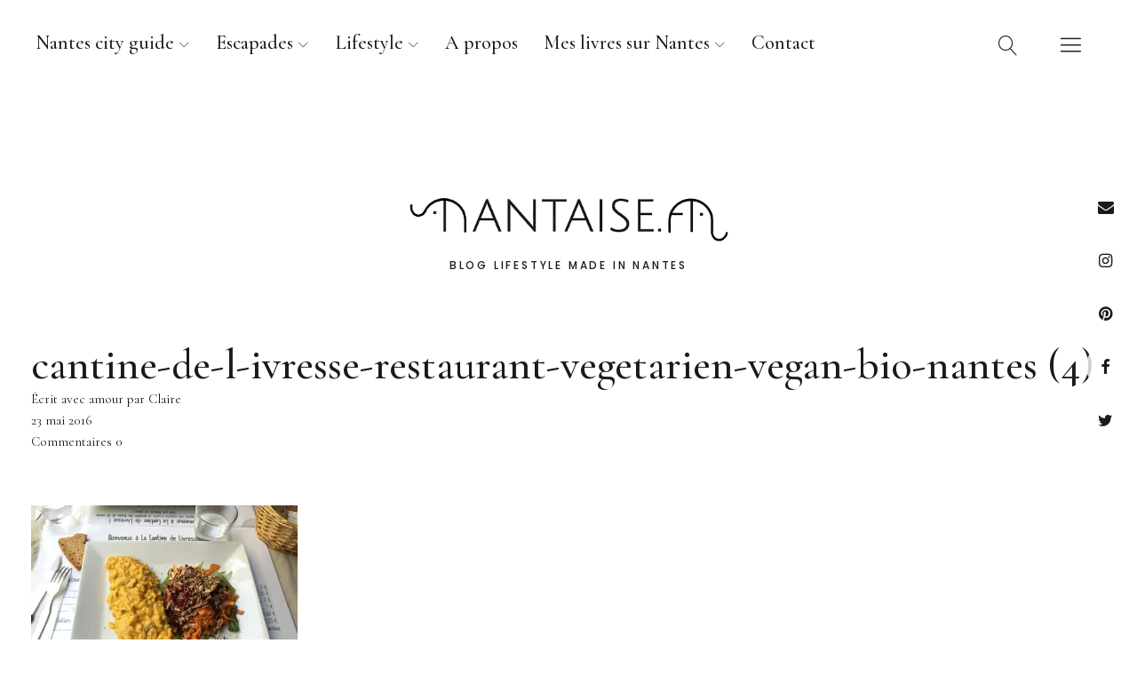

--- FILE ---
content_type: text/html; charset=UTF-8
request_url: https://www.nantaise.fr/cantine-de-livresse-restaurant-vegetarien-a-nantes/cantine-de-l-ivresse-restaurant-vegetarien-vegan-bio-nantes-4/
body_size: 16183
content:
<!DOCTYPE html>
<html lang="fr-FR" class="no-js">
<head>
<meta charset="UTF-8">
<meta name="viewport" content="width=device-width, initial-scale=1">
<link rel="profile" href="http://gmpg.org/xfn/11">
<link rel="pingback" href="https://www.nantaise.fr/xmlrpc.php">
<script>(function(html){html.className = html.className.replace(/\bno-js\b/,'js')})(document.documentElement);</script>
<meta name='robots' content='index, follow, max-image-preview:large, max-snippet:-1, max-video-preview:-1' />
	<style>img:is([sizes="auto" i], [sizes^="auto," i]) { contain-intrinsic-size: 3000px 1500px }</style>
	
	<!-- This site is optimized with the Yoast SEO plugin v25.0 - https://yoast.com/wordpress/plugins/seo/ -->
	<title>cantine-de-l-ivresse-restaurant-vegetarien-vegan-bio-nantes (4) - Nantaise.fr</title>
	<link rel="canonical" href="https://www.nantaise.fr/cantine-de-livresse-restaurant-vegetarien-a-nantes/cantine-de-l-ivresse-restaurant-vegetarien-vegan-bio-nantes-4/" />
	<meta property="og:locale" content="fr_FR" />
	<meta property="og:type" content="article" />
	<meta property="og:title" content="cantine-de-l-ivresse-restaurant-vegetarien-vegan-bio-nantes (4) - Nantaise.fr" />
	<meta property="og:description" content="Risotto crémeux servi avec sa petite salade de crudités et une sauce maison au sésame" />
	<meta property="og:url" content="https://www.nantaise.fr/cantine-de-livresse-restaurant-vegetarien-a-nantes/cantine-de-l-ivresse-restaurant-vegetarien-vegan-bio-nantes-4/" />
	<meta property="og:site_name" content="Nantaise.fr" />
	<meta property="article:publisher" content="https://www.facebook.com/nantaise.fr" />
	<meta property="article:modified_time" content="2016-06-07T08:22:33+00:00" />
	<meta property="og:image" content="https://www.nantaise.fr/cantine-de-livresse-restaurant-vegetarien-a-nantes/cantine-de-l-ivresse-restaurant-vegetarien-vegan-bio-nantes-4" />
	<meta property="og:image:width" content="800" />
	<meta property="og:image:height" content="539" />
	<meta property="og:image:type" content="image/jpeg" />
	<meta name="twitter:card" content="summary_large_image" />
	<meta name="twitter:site" content="@clairebmw" />
	<script type="application/ld+json" class="yoast-schema-graph">{"@context":"https://schema.org","@graph":[{"@type":"WebPage","@id":"https://www.nantaise.fr/cantine-de-livresse-restaurant-vegetarien-a-nantes/cantine-de-l-ivresse-restaurant-vegetarien-vegan-bio-nantes-4/","url":"https://www.nantaise.fr/cantine-de-livresse-restaurant-vegetarien-a-nantes/cantine-de-l-ivresse-restaurant-vegetarien-vegan-bio-nantes-4/","name":"cantine-de-l-ivresse-restaurant-vegetarien-vegan-bio-nantes (4) - Nantaise.fr","isPartOf":{"@id":"https://www.nantaise.fr/#website"},"primaryImageOfPage":{"@id":"https://www.nantaise.fr/cantine-de-livresse-restaurant-vegetarien-a-nantes/cantine-de-l-ivresse-restaurant-vegetarien-vegan-bio-nantes-4/#primaryimage"},"image":{"@id":"https://www.nantaise.fr/cantine-de-livresse-restaurant-vegetarien-a-nantes/cantine-de-l-ivresse-restaurant-vegetarien-vegan-bio-nantes-4/#primaryimage"},"thumbnailUrl":"https://i0.wp.com/www.nantaise.fr/wp-content/uploads/2016/05/cantine-de-l-ivresse-restaurant-vegetarien-vegan-bio-nantes-4.jpg?fit=800%2C539&ssl=1","datePublished":"2016-05-22T22:52:43+00:00","dateModified":"2016-06-07T08:22:33+00:00","breadcrumb":{"@id":"https://www.nantaise.fr/cantine-de-livresse-restaurant-vegetarien-a-nantes/cantine-de-l-ivresse-restaurant-vegetarien-vegan-bio-nantes-4/#breadcrumb"},"inLanguage":"fr-FR","potentialAction":[{"@type":"ReadAction","target":["https://www.nantaise.fr/cantine-de-livresse-restaurant-vegetarien-a-nantes/cantine-de-l-ivresse-restaurant-vegetarien-vegan-bio-nantes-4/"]}]},{"@type":"ImageObject","inLanguage":"fr-FR","@id":"https://www.nantaise.fr/cantine-de-livresse-restaurant-vegetarien-a-nantes/cantine-de-l-ivresse-restaurant-vegetarien-vegan-bio-nantes-4/#primaryimage","url":"https://i0.wp.com/www.nantaise.fr/wp-content/uploads/2016/05/cantine-de-l-ivresse-restaurant-vegetarien-vegan-bio-nantes-4.jpg?fit=800%2C539&ssl=1","contentUrl":"https://i0.wp.com/www.nantaise.fr/wp-content/uploads/2016/05/cantine-de-l-ivresse-restaurant-vegetarien-vegan-bio-nantes-4.jpg?fit=800%2C539&ssl=1"},{"@type":"BreadcrumbList","@id":"https://www.nantaise.fr/cantine-de-livresse-restaurant-vegetarien-a-nantes/cantine-de-l-ivresse-restaurant-vegetarien-vegan-bio-nantes-4/#breadcrumb","itemListElement":[{"@type":"ListItem","position":1,"name":"Accueil","item":"https://www.nantaise.fr/"},{"@type":"ListItem","position":2,"name":"La Cantine de livresse, restaurant végétarien à Nantes [FERMÉ]","item":"https://www.nantaise.fr/cantine-de-livresse-restaurant-vegetarien-a-nantes/"},{"@type":"ListItem","position":3,"name":"cantine-de-l-ivresse-restaurant-vegetarien-vegan-bio-nantes (4)"}]},{"@type":"WebSite","@id":"https://www.nantaise.fr/#website","url":"https://www.nantaise.fr/","name":"Nantaise.fr","description":"Blog lifestyle made in Nantes","potentialAction":[{"@type":"SearchAction","target":{"@type":"EntryPoint","urlTemplate":"https://www.nantaise.fr/?s={search_term_string}"},"query-input":{"@type":"PropertyValueSpecification","valueRequired":true,"valueName":"search_term_string"}}],"inLanguage":"fr-FR"}]}</script>
	<!-- / Yoast SEO plugin. -->


<link rel='dns-prefetch' href='//stats.wp.com' />
<link rel='dns-prefetch' href='//fonts.googleapis.com' />
<link rel='preconnect' href='//i0.wp.com' />
<link rel='preconnect' href='//c0.wp.com' />
<link rel="alternate" type="application/rss+xml" title="Nantaise.fr &raquo; Flux" href="https://www.nantaise.fr/feed/" />
<link rel="alternate" type="application/rss+xml" title="Nantaise.fr &raquo; Flux des commentaires" href="https://www.nantaise.fr/comments/feed/" />
<link rel="alternate" type="application/rss+xml" title="Nantaise.fr &raquo; cantine-de-l-ivresse-restaurant-vegetarien-vegan-bio-nantes (4) Flux des commentaires" href="https://www.nantaise.fr/cantine-de-livresse-restaurant-vegetarien-a-nantes/cantine-de-l-ivresse-restaurant-vegetarien-vegan-bio-nantes-4/feed/" />
<script type="text/javascript">
/* <![CDATA[ */
window._wpemojiSettings = {"baseUrl":"https:\/\/s.w.org\/images\/core\/emoji\/16.0.1\/72x72\/","ext":".png","svgUrl":"https:\/\/s.w.org\/images\/core\/emoji\/16.0.1\/svg\/","svgExt":".svg","source":{"concatemoji":"https:\/\/www.nantaise.fr\/wp-includes\/js\/wp-emoji-release.min.js?ver=6.8.3"}};
/*! This file is auto-generated */
!function(s,n){var o,i,e;function c(e){try{var t={supportTests:e,timestamp:(new Date).valueOf()};sessionStorage.setItem(o,JSON.stringify(t))}catch(e){}}function p(e,t,n){e.clearRect(0,0,e.canvas.width,e.canvas.height),e.fillText(t,0,0);var t=new Uint32Array(e.getImageData(0,0,e.canvas.width,e.canvas.height).data),a=(e.clearRect(0,0,e.canvas.width,e.canvas.height),e.fillText(n,0,0),new Uint32Array(e.getImageData(0,0,e.canvas.width,e.canvas.height).data));return t.every(function(e,t){return e===a[t]})}function u(e,t){e.clearRect(0,0,e.canvas.width,e.canvas.height),e.fillText(t,0,0);for(var n=e.getImageData(16,16,1,1),a=0;a<n.data.length;a++)if(0!==n.data[a])return!1;return!0}function f(e,t,n,a){switch(t){case"flag":return n(e,"\ud83c\udff3\ufe0f\u200d\u26a7\ufe0f","\ud83c\udff3\ufe0f\u200b\u26a7\ufe0f")?!1:!n(e,"\ud83c\udde8\ud83c\uddf6","\ud83c\udde8\u200b\ud83c\uddf6")&&!n(e,"\ud83c\udff4\udb40\udc67\udb40\udc62\udb40\udc65\udb40\udc6e\udb40\udc67\udb40\udc7f","\ud83c\udff4\u200b\udb40\udc67\u200b\udb40\udc62\u200b\udb40\udc65\u200b\udb40\udc6e\u200b\udb40\udc67\u200b\udb40\udc7f");case"emoji":return!a(e,"\ud83e\udedf")}return!1}function g(e,t,n,a){var r="undefined"!=typeof WorkerGlobalScope&&self instanceof WorkerGlobalScope?new OffscreenCanvas(300,150):s.createElement("canvas"),o=r.getContext("2d",{willReadFrequently:!0}),i=(o.textBaseline="top",o.font="600 32px Arial",{});return e.forEach(function(e){i[e]=t(o,e,n,a)}),i}function t(e){var t=s.createElement("script");t.src=e,t.defer=!0,s.head.appendChild(t)}"undefined"!=typeof Promise&&(o="wpEmojiSettingsSupports",i=["flag","emoji"],n.supports={everything:!0,everythingExceptFlag:!0},e=new Promise(function(e){s.addEventListener("DOMContentLoaded",e,{once:!0})}),new Promise(function(t){var n=function(){try{var e=JSON.parse(sessionStorage.getItem(o));if("object"==typeof e&&"number"==typeof e.timestamp&&(new Date).valueOf()<e.timestamp+604800&&"object"==typeof e.supportTests)return e.supportTests}catch(e){}return null}();if(!n){if("undefined"!=typeof Worker&&"undefined"!=typeof OffscreenCanvas&&"undefined"!=typeof URL&&URL.createObjectURL&&"undefined"!=typeof Blob)try{var e="postMessage("+g.toString()+"("+[JSON.stringify(i),f.toString(),p.toString(),u.toString()].join(",")+"));",a=new Blob([e],{type:"text/javascript"}),r=new Worker(URL.createObjectURL(a),{name:"wpTestEmojiSupports"});return void(r.onmessage=function(e){c(n=e.data),r.terminate(),t(n)})}catch(e){}c(n=g(i,f,p,u))}t(n)}).then(function(e){for(var t in e)n.supports[t]=e[t],n.supports.everything=n.supports.everything&&n.supports[t],"flag"!==t&&(n.supports.everythingExceptFlag=n.supports.everythingExceptFlag&&n.supports[t]);n.supports.everythingExceptFlag=n.supports.everythingExceptFlag&&!n.supports.flag,n.DOMReady=!1,n.readyCallback=function(){n.DOMReady=!0}}).then(function(){return e}).then(function(){var e;n.supports.everything||(n.readyCallback(),(e=n.source||{}).concatemoji?t(e.concatemoji):e.wpemoji&&e.twemoji&&(t(e.twemoji),t(e.wpemoji)))}))}((window,document),window._wpemojiSettings);
/* ]]> */
</script>
<link rel='stylesheet' id='sbi_styles-css' href='https://www.nantaise.fr/wp-content/plugins/instagram-feed/css/sbi-styles.min.css?ver=6.9.0' type='text/css' media='all' />
<style id='wp-emoji-styles-inline-css' type='text/css'>

	img.wp-smiley, img.emoji {
		display: inline !important;
		border: none !important;
		box-shadow: none !important;
		height: 1em !important;
		width: 1em !important;
		margin: 0 0.07em !important;
		vertical-align: -0.1em !important;
		background: none !important;
		padding: 0 !important;
	}
</style>
<link rel='stylesheet' id='wp-block-library-css' href='https://c0.wp.com/c/6.8.3/wp-includes/css/dist/block-library/style.min.css' type='text/css' media='all' />
<style id='wp-block-library-theme-inline-css' type='text/css'>
.wp-block-audio :where(figcaption){color:#555;font-size:13px;text-align:center}.is-dark-theme .wp-block-audio :where(figcaption){color:#ffffffa6}.wp-block-audio{margin:0 0 1em}.wp-block-code{border:1px solid #ccc;border-radius:4px;font-family:Menlo,Consolas,monaco,monospace;padding:.8em 1em}.wp-block-embed :where(figcaption){color:#555;font-size:13px;text-align:center}.is-dark-theme .wp-block-embed :where(figcaption){color:#ffffffa6}.wp-block-embed{margin:0 0 1em}.blocks-gallery-caption{color:#555;font-size:13px;text-align:center}.is-dark-theme .blocks-gallery-caption{color:#ffffffa6}:root :where(.wp-block-image figcaption){color:#555;font-size:13px;text-align:center}.is-dark-theme :root :where(.wp-block-image figcaption){color:#ffffffa6}.wp-block-image{margin:0 0 1em}.wp-block-pullquote{border-bottom:4px solid;border-top:4px solid;color:currentColor;margin-bottom:1.75em}.wp-block-pullquote cite,.wp-block-pullquote footer,.wp-block-pullquote__citation{color:currentColor;font-size:.8125em;font-style:normal;text-transform:uppercase}.wp-block-quote{border-left:.25em solid;margin:0 0 1.75em;padding-left:1em}.wp-block-quote cite,.wp-block-quote footer{color:currentColor;font-size:.8125em;font-style:normal;position:relative}.wp-block-quote:where(.has-text-align-right){border-left:none;border-right:.25em solid;padding-left:0;padding-right:1em}.wp-block-quote:where(.has-text-align-center){border:none;padding-left:0}.wp-block-quote.is-large,.wp-block-quote.is-style-large,.wp-block-quote:where(.is-style-plain){border:none}.wp-block-search .wp-block-search__label{font-weight:700}.wp-block-search__button{border:1px solid #ccc;padding:.375em .625em}:where(.wp-block-group.has-background){padding:1.25em 2.375em}.wp-block-separator.has-css-opacity{opacity:.4}.wp-block-separator{border:none;border-bottom:2px solid;margin-left:auto;margin-right:auto}.wp-block-separator.has-alpha-channel-opacity{opacity:1}.wp-block-separator:not(.is-style-wide):not(.is-style-dots){width:100px}.wp-block-separator.has-background:not(.is-style-dots){border-bottom:none;height:1px}.wp-block-separator.has-background:not(.is-style-wide):not(.is-style-dots){height:2px}.wp-block-table{margin:0 0 1em}.wp-block-table td,.wp-block-table th{word-break:normal}.wp-block-table :where(figcaption){color:#555;font-size:13px;text-align:center}.is-dark-theme .wp-block-table :where(figcaption){color:#ffffffa6}.wp-block-video :where(figcaption){color:#555;font-size:13px;text-align:center}.is-dark-theme .wp-block-video :where(figcaption){color:#ffffffa6}.wp-block-video{margin:0 0 1em}:root :where(.wp-block-template-part.has-background){margin-bottom:0;margin-top:0;padding:1.25em 2.375em}
</style>
<style id='classic-theme-styles-inline-css' type='text/css'>
/*! This file is auto-generated */
.wp-block-button__link{color:#fff;background-color:#32373c;border-radius:9999px;box-shadow:none;text-decoration:none;padding:calc(.667em + 2px) calc(1.333em + 2px);font-size:1.125em}.wp-block-file__button{background:#32373c;color:#fff;text-decoration:none}
</style>
<link rel='stylesheet' id='mediaelement-css' href='https://c0.wp.com/c/6.8.3/wp-includes/js/mediaelement/mediaelementplayer-legacy.min.css' type='text/css' media='all' />
<link rel='stylesheet' id='wp-mediaelement-css' href='https://c0.wp.com/c/6.8.3/wp-includes/js/mediaelement/wp-mediaelement.min.css' type='text/css' media='all' />
<style id='jetpack-sharing-buttons-style-inline-css' type='text/css'>
.jetpack-sharing-buttons__services-list{display:flex;flex-direction:row;flex-wrap:wrap;gap:0;list-style-type:none;margin:5px;padding:0}.jetpack-sharing-buttons__services-list.has-small-icon-size{font-size:12px}.jetpack-sharing-buttons__services-list.has-normal-icon-size{font-size:16px}.jetpack-sharing-buttons__services-list.has-large-icon-size{font-size:24px}.jetpack-sharing-buttons__services-list.has-huge-icon-size{font-size:36px}@media print{.jetpack-sharing-buttons__services-list{display:none!important}}.editor-styles-wrapper .wp-block-jetpack-sharing-buttons{gap:0;padding-inline-start:0}ul.jetpack-sharing-buttons__services-list.has-background{padding:1.25em 2.375em}
</style>
<style id='global-styles-inline-css' type='text/css'>
:root{--wp--preset--aspect-ratio--square: 1;--wp--preset--aspect-ratio--4-3: 4/3;--wp--preset--aspect-ratio--3-4: 3/4;--wp--preset--aspect-ratio--3-2: 3/2;--wp--preset--aspect-ratio--2-3: 2/3;--wp--preset--aspect-ratio--16-9: 16/9;--wp--preset--aspect-ratio--9-16: 9/16;--wp--preset--color--black: #000000;--wp--preset--color--cyan-bluish-gray: #abb8c3;--wp--preset--color--white: #ffffff;--wp--preset--color--pale-pink: #f78da7;--wp--preset--color--vivid-red: #cf2e2e;--wp--preset--color--luminous-vivid-orange: #ff6900;--wp--preset--color--luminous-vivid-amber: #fcb900;--wp--preset--color--light-green-cyan: #7bdcb5;--wp--preset--color--vivid-green-cyan: #00d084;--wp--preset--color--pale-cyan-blue: #8ed1fc;--wp--preset--color--vivid-cyan-blue: #0693e3;--wp--preset--color--vivid-purple: #9b51e0;--wp--preset--color--dark: #1a1a1a;--wp--preset--color--light-grey: #f4f4f4;--wp--preset--color--light-blue: #51a8dd;--wp--preset--color--dark-blue: #0c6ca6;--wp--preset--gradient--vivid-cyan-blue-to-vivid-purple: linear-gradient(135deg,rgba(6,147,227,1) 0%,rgb(155,81,224) 100%);--wp--preset--gradient--light-green-cyan-to-vivid-green-cyan: linear-gradient(135deg,rgb(122,220,180) 0%,rgb(0,208,130) 100%);--wp--preset--gradient--luminous-vivid-amber-to-luminous-vivid-orange: linear-gradient(135deg,rgba(252,185,0,1) 0%,rgba(255,105,0,1) 100%);--wp--preset--gradient--luminous-vivid-orange-to-vivid-red: linear-gradient(135deg,rgba(255,105,0,1) 0%,rgb(207,46,46) 100%);--wp--preset--gradient--very-light-gray-to-cyan-bluish-gray: linear-gradient(135deg,rgb(238,238,238) 0%,rgb(169,184,195) 100%);--wp--preset--gradient--cool-to-warm-spectrum: linear-gradient(135deg,rgb(74,234,220) 0%,rgb(151,120,209) 20%,rgb(207,42,186) 40%,rgb(238,44,130) 60%,rgb(251,105,98) 80%,rgb(254,248,76) 100%);--wp--preset--gradient--blush-light-purple: linear-gradient(135deg,rgb(255,206,236) 0%,rgb(152,150,240) 100%);--wp--preset--gradient--blush-bordeaux: linear-gradient(135deg,rgb(254,205,165) 0%,rgb(254,45,45) 50%,rgb(107,0,62) 100%);--wp--preset--gradient--luminous-dusk: linear-gradient(135deg,rgb(255,203,112) 0%,rgb(199,81,192) 50%,rgb(65,88,208) 100%);--wp--preset--gradient--pale-ocean: linear-gradient(135deg,rgb(255,245,203) 0%,rgb(182,227,212) 50%,rgb(51,167,181) 100%);--wp--preset--gradient--electric-grass: linear-gradient(135deg,rgb(202,248,128) 0%,rgb(113,206,126) 100%);--wp--preset--gradient--midnight: linear-gradient(135deg,rgb(2,3,129) 0%,rgb(40,116,252) 100%);--wp--preset--font-size--small: 16px;--wp--preset--font-size--medium: 20px;--wp--preset--font-size--large: 22px;--wp--preset--font-size--x-large: 42px;--wp--preset--font-size--regular: 19px;--wp--preset--font-size--larger: 26px;--wp--preset--spacing--20: 0.44rem;--wp--preset--spacing--30: 0.67rem;--wp--preset--spacing--40: 1rem;--wp--preset--spacing--50: 1.5rem;--wp--preset--spacing--60: 2.25rem;--wp--preset--spacing--70: 3.38rem;--wp--preset--spacing--80: 5.06rem;--wp--preset--shadow--natural: 6px 6px 9px rgba(0, 0, 0, 0.2);--wp--preset--shadow--deep: 12px 12px 50px rgba(0, 0, 0, 0.4);--wp--preset--shadow--sharp: 6px 6px 0px rgba(0, 0, 0, 0.2);--wp--preset--shadow--outlined: 6px 6px 0px -3px rgba(255, 255, 255, 1), 6px 6px rgba(0, 0, 0, 1);--wp--preset--shadow--crisp: 6px 6px 0px rgba(0, 0, 0, 1);}:where(.is-layout-flex){gap: 0.5em;}:where(.is-layout-grid){gap: 0.5em;}body .is-layout-flex{display: flex;}.is-layout-flex{flex-wrap: wrap;align-items: center;}.is-layout-flex > :is(*, div){margin: 0;}body .is-layout-grid{display: grid;}.is-layout-grid > :is(*, div){margin: 0;}:where(.wp-block-columns.is-layout-flex){gap: 2em;}:where(.wp-block-columns.is-layout-grid){gap: 2em;}:where(.wp-block-post-template.is-layout-flex){gap: 1.25em;}:where(.wp-block-post-template.is-layout-grid){gap: 1.25em;}.has-black-color{color: var(--wp--preset--color--black) !important;}.has-cyan-bluish-gray-color{color: var(--wp--preset--color--cyan-bluish-gray) !important;}.has-white-color{color: var(--wp--preset--color--white) !important;}.has-pale-pink-color{color: var(--wp--preset--color--pale-pink) !important;}.has-vivid-red-color{color: var(--wp--preset--color--vivid-red) !important;}.has-luminous-vivid-orange-color{color: var(--wp--preset--color--luminous-vivid-orange) !important;}.has-luminous-vivid-amber-color{color: var(--wp--preset--color--luminous-vivid-amber) !important;}.has-light-green-cyan-color{color: var(--wp--preset--color--light-green-cyan) !important;}.has-vivid-green-cyan-color{color: var(--wp--preset--color--vivid-green-cyan) !important;}.has-pale-cyan-blue-color{color: var(--wp--preset--color--pale-cyan-blue) !important;}.has-vivid-cyan-blue-color{color: var(--wp--preset--color--vivid-cyan-blue) !important;}.has-vivid-purple-color{color: var(--wp--preset--color--vivid-purple) !important;}.has-black-background-color{background-color: var(--wp--preset--color--black) !important;}.has-cyan-bluish-gray-background-color{background-color: var(--wp--preset--color--cyan-bluish-gray) !important;}.has-white-background-color{background-color: var(--wp--preset--color--white) !important;}.has-pale-pink-background-color{background-color: var(--wp--preset--color--pale-pink) !important;}.has-vivid-red-background-color{background-color: var(--wp--preset--color--vivid-red) !important;}.has-luminous-vivid-orange-background-color{background-color: var(--wp--preset--color--luminous-vivid-orange) !important;}.has-luminous-vivid-amber-background-color{background-color: var(--wp--preset--color--luminous-vivid-amber) !important;}.has-light-green-cyan-background-color{background-color: var(--wp--preset--color--light-green-cyan) !important;}.has-vivid-green-cyan-background-color{background-color: var(--wp--preset--color--vivid-green-cyan) !important;}.has-pale-cyan-blue-background-color{background-color: var(--wp--preset--color--pale-cyan-blue) !important;}.has-vivid-cyan-blue-background-color{background-color: var(--wp--preset--color--vivid-cyan-blue) !important;}.has-vivid-purple-background-color{background-color: var(--wp--preset--color--vivid-purple) !important;}.has-black-border-color{border-color: var(--wp--preset--color--black) !important;}.has-cyan-bluish-gray-border-color{border-color: var(--wp--preset--color--cyan-bluish-gray) !important;}.has-white-border-color{border-color: var(--wp--preset--color--white) !important;}.has-pale-pink-border-color{border-color: var(--wp--preset--color--pale-pink) !important;}.has-vivid-red-border-color{border-color: var(--wp--preset--color--vivid-red) !important;}.has-luminous-vivid-orange-border-color{border-color: var(--wp--preset--color--luminous-vivid-orange) !important;}.has-luminous-vivid-amber-border-color{border-color: var(--wp--preset--color--luminous-vivid-amber) !important;}.has-light-green-cyan-border-color{border-color: var(--wp--preset--color--light-green-cyan) !important;}.has-vivid-green-cyan-border-color{border-color: var(--wp--preset--color--vivid-green-cyan) !important;}.has-pale-cyan-blue-border-color{border-color: var(--wp--preset--color--pale-cyan-blue) !important;}.has-vivid-cyan-blue-border-color{border-color: var(--wp--preset--color--vivid-cyan-blue) !important;}.has-vivid-purple-border-color{border-color: var(--wp--preset--color--vivid-purple) !important;}.has-vivid-cyan-blue-to-vivid-purple-gradient-background{background: var(--wp--preset--gradient--vivid-cyan-blue-to-vivid-purple) !important;}.has-light-green-cyan-to-vivid-green-cyan-gradient-background{background: var(--wp--preset--gradient--light-green-cyan-to-vivid-green-cyan) !important;}.has-luminous-vivid-amber-to-luminous-vivid-orange-gradient-background{background: var(--wp--preset--gradient--luminous-vivid-amber-to-luminous-vivid-orange) !important;}.has-luminous-vivid-orange-to-vivid-red-gradient-background{background: var(--wp--preset--gradient--luminous-vivid-orange-to-vivid-red) !important;}.has-very-light-gray-to-cyan-bluish-gray-gradient-background{background: var(--wp--preset--gradient--very-light-gray-to-cyan-bluish-gray) !important;}.has-cool-to-warm-spectrum-gradient-background{background: var(--wp--preset--gradient--cool-to-warm-spectrum) !important;}.has-blush-light-purple-gradient-background{background: var(--wp--preset--gradient--blush-light-purple) !important;}.has-blush-bordeaux-gradient-background{background: var(--wp--preset--gradient--blush-bordeaux) !important;}.has-luminous-dusk-gradient-background{background: var(--wp--preset--gradient--luminous-dusk) !important;}.has-pale-ocean-gradient-background{background: var(--wp--preset--gradient--pale-ocean) !important;}.has-electric-grass-gradient-background{background: var(--wp--preset--gradient--electric-grass) !important;}.has-midnight-gradient-background{background: var(--wp--preset--gradient--midnight) !important;}.has-small-font-size{font-size: var(--wp--preset--font-size--small) !important;}.has-medium-font-size{font-size: var(--wp--preset--font-size--medium) !important;}.has-large-font-size{font-size: var(--wp--preset--font-size--large) !important;}.has-x-large-font-size{font-size: var(--wp--preset--font-size--x-large) !important;}
:where(.wp-block-post-template.is-layout-flex){gap: 1.25em;}:where(.wp-block-post-template.is-layout-grid){gap: 1.25em;}
:where(.wp-block-columns.is-layout-flex){gap: 2em;}:where(.wp-block-columns.is-layout-grid){gap: 2em;}
:root :where(.wp-block-pullquote){font-size: 1.5em;line-height: 1.6;}
</style>
<link rel='stylesheet' id='contact-form-7-css' href='https://www.nantaise.fr/wp-content/plugins/contact-form-7/includes/css/styles.css?ver=6.0.6' type='text/css' media='all' />
<link rel='stylesheet' id='uku-fonts-css' href='https://fonts.googleapis.com/css?family=Poppins%3A400%2C500%2C600%2C700%7CCormorant+Garamond%3A400%2C500%2C700%2C400i%2C700i&#038;subset=latin%2Clatin-ext' type='text/css' media='all' />
<link rel='stylesheet' id='uku-style-css' href='https://www.nantaise.fr/wp-content/themes/uku/style.css?ver=20160507' type='text/css' media='all' />
<link rel='stylesheet' id='uku-serif-style-css' href='https://www.nantaise.fr/wp-content/themes/uku/assets/css/serif-style.css?ver=1.0' type='text/css' media='all' />
<link rel='stylesheet' id='genericons-css' href='https://c0.wp.com/p/jetpack/14.6/_inc/genericons/genericons/genericons.css' type='text/css' media='all' />
<link rel='stylesheet' id='uku-slick-style-css' href='https://www.nantaise.fr/wp-content/themes/uku/assets/js/slick/slick.css?ver=6.8.3' type='text/css' media='all' />
<style id='akismet-widget-style-inline-css' type='text/css'>

			.a-stats {
				--akismet-color-mid-green: #357b49;
				--akismet-color-white: #fff;
				--akismet-color-light-grey: #f6f7f7;

				max-width: 350px;
				width: auto;
			}

			.a-stats * {
				all: unset;
				box-sizing: border-box;
			}

			.a-stats strong {
				font-weight: 600;
			}

			.a-stats a.a-stats__link,
			.a-stats a.a-stats__link:visited,
			.a-stats a.a-stats__link:active {
				background: var(--akismet-color-mid-green);
				border: none;
				box-shadow: none;
				border-radius: 8px;
				color: var(--akismet-color-white);
				cursor: pointer;
				display: block;
				font-family: -apple-system, BlinkMacSystemFont, 'Segoe UI', 'Roboto', 'Oxygen-Sans', 'Ubuntu', 'Cantarell', 'Helvetica Neue', sans-serif;
				font-weight: 500;
				padding: 12px;
				text-align: center;
				text-decoration: none;
				transition: all 0.2s ease;
			}

			/* Extra specificity to deal with TwentyTwentyOne focus style */
			.widget .a-stats a.a-stats__link:focus {
				background: var(--akismet-color-mid-green);
				color: var(--akismet-color-white);
				text-decoration: none;
			}

			.a-stats a.a-stats__link:hover {
				filter: brightness(110%);
				box-shadow: 0 4px 12px rgba(0, 0, 0, 0.06), 0 0 2px rgba(0, 0, 0, 0.16);
			}

			.a-stats .count {
				color: var(--akismet-color-white);
				display: block;
				font-size: 1.5em;
				line-height: 1.4;
				padding: 0 13px;
				white-space: nowrap;
			}
		
</style>
<link rel='stylesheet' id='jetpack-subscriptions-css' href='https://c0.wp.com/p/jetpack/14.6/modules/subscriptions/subscriptions.css' type='text/css' media='all' />
<script type="text/javascript" src="https://c0.wp.com/c/6.8.3/wp-includes/js/jquery/jquery.min.js" id="jquery-core-js"></script>
<script type="text/javascript" src="https://c0.wp.com/c/6.8.3/wp-includes/js/jquery/jquery-migrate.min.js" id="jquery-migrate-js"></script>
<script type="text/javascript" src="https://www.nantaise.fr/wp-content/themes/uku/assets/js/slick/slick.min.js?ver=6.8.3" id="uku-slick-js"></script>
<script type="text/javascript" src="https://www.nantaise.fr/wp-content/themes/uku/assets/js/jquery.viewportchecker.min.js?ver=1.8.7" id="viewportchecker-js"></script>
<script type="text/javascript" src="https://www.nantaise.fr/wp-content/themes/uku/assets/js/sticky-kit.min.js?ver=6.8.3" id="sticky-kit-js"></script>
<script type="text/javascript" src="https://www.nantaise.fr/wp-content/themes/uku/assets/js/jquery.fitvids.js?ver=1.1" id="fitvids-js"></script>
<link rel="https://api.w.org/" href="https://www.nantaise.fr/wp-json/" /><link rel="alternate" title="JSON" type="application/json" href="https://www.nantaise.fr/wp-json/wp/v2/media/1215" /><link rel="EditURI" type="application/rsd+xml" title="RSD" href="https://www.nantaise.fr/xmlrpc.php?rsd" />
<meta name="generator" content="WordPress 6.8.3" />
<link rel='shortlink' href='https://www.nantaise.fr/?p=1215' />
<link rel="alternate" title="oEmbed (JSON)" type="application/json+oembed" href="https://www.nantaise.fr/wp-json/oembed/1.0/embed?url=https%3A%2F%2Fwww.nantaise.fr%2Fcantine-de-livresse-restaurant-vegetarien-a-nantes%2Fcantine-de-l-ivresse-restaurant-vegetarien-vegan-bio-nantes-4%2F" />
<link rel="alternate" title="oEmbed (XML)" type="text/xml+oembed" href="https://www.nantaise.fr/wp-json/oembed/1.0/embed?url=https%3A%2F%2Fwww.nantaise.fr%2Fcantine-de-livresse-restaurant-vegetarien-a-nantes%2Fcantine-de-l-ivresse-restaurant-vegetarien-vegan-bio-nantes-4%2F&#038;format=xml" />
	<style>img#wpstats{display:none}</style>
			<style type="text/css">
							.entry-content a,
			.comment-text a,
			#desktop-navigation ul li a:hover,
			.featured-slider button.slick-arrow:hover::after,
			.front-section a.all-posts-link:hover,
			#overlay-close:hover,
			.widget-area .widget ul li a:hover,
			#sidebar-offcanvas .widget a:hover,
			.textwidget a:hover,
			#overlay-nav a:hover,
			.author-links a:hover,
			.single-post .post-navigation a:hover,
			.single-attachment .post-navigation a:hover,
			.author-bio a,
			.single-post .hentry .entry-meta a:hover,
			.entry-header a:hover,
			.entry-header h2.entry-title a:hover,
			.blog .entry-meta a:hover,
			.uku-neo .entry-content p a:hover,
			.uku-neo .author-bio a:hover,
			.uku-neo .comment-text a:hover,
			.uku-neo .entry-header h2.entry-title a:hover,
			.uku-serif .entry-header h2.entry-title a:hover,
			.uku-serif .entry-content p a,
			.uku-serif .entry-content li a,
			.uku-serif .author-bio a,
			.uku-serif .comment-text a {
				color: #d6ad4d;
			}
			.uku-serif .entry-content p a,
			.uku-serif .entry-content li a,
			.uku-serif .author-bio a,
			.uku-serif .comment-text a {
				box-shadow: inset 0 -1px 0 #d6ad4d;
			}
			.single-post .post-navigation a:hover,
			.single-attachment .post-navigation a:hover,
			#desktop-navigation ul li.menu-item-has-children a:hover::after,
			.desktop-search input.search-field:active,
			.desktop-search input.search-field:focus {
				border-color: #d6ad4d;
			}
			.featured-slider .entry-cats a,
			.section-one-column-one .entry-cats a,
			.section-three-column-one .entry-cats a,
			#front-section-four .entry-cats a,
			.single-post .entry-cats a,
			.blog.uku-standard.blog-defaultplus #primary .hentry.has-post-thumbnail:nth-child(4n) .entry-cats a,
			#desktop-navigation .sub-menu li a:hover,
			#desktop-navigation .children li a:hover,
			.widget_mc4wp_form_widget input[type="submit"],
			.uku-neo .featured-slider .entry-cats a:hover,
			.uku-neo .section-one-column-one .entry-cats a:hover,
			.uku-neo .section-three-column-one .entry-cats a:hover,
			.uku-neo #front-section-four .entry-cats a:hover,
			.uku-neo .single-post .entry-cats a:hover,
			.uku-neo .format-video .entry-thumbnail span.video-icon:before,
			.uku-neo .format-video .entry-thumbnail span.video-icon:after,
			.uku-neo .entry-content p a:hover::after,
			.uku-neo .author-bio a:hover::after,
			.uku-neo .comment-text a:hover::after {
				background: #d6ad4d;
			}
			.blog.blog-classic #primary .hentry.has-post-thumbnail:nth-child(4n) .entry-cats a {
				background: none !important;
			}
			@media screen and (min-width: 66.25em) {
				.uku-neo #overlay-open:hover,
				.uku-neo .search-open:hover,
				.uku-neo #overlay-open-sticky:hover,
				.uku-neo.fixedheader-dark.header-stick #overlay-open-sticky:hover,
				.uku-neo.fixedheader-dark.header-stick #search-open-sticky:hover {
					background: #d6ad4d;
				}
			}
							.entry-content a:hover,
			.comment-text a:hover,
			.author-bio a:hover {
				color: #ad8408 !important;
			}
			.blog.blog-defaultplus #primary .hentry.has-post-thumbnail:nth-child(4n) .entry-cats a:hover,
			.featured-slider .entry-cats a:hover,
			.section-one-column-one .entry-cats a:hover,
			.section-three-column-one .entry-cats a:hover,
			#front-section-four .entry-cats a:hover,
			.single-post .entry-cats a:hover,
			#colophon .footer-feature-btn:hover,
			.comments-show #comments-toggle,
			.widget_mc4wp_form_widget input[type="submit"]:hover,
			#comments-toggle:hover,
			input[type="submit"]:hover,
			input#submit:hover,
			#primary #infinite-handle span:hover,
			#front-section-three a.all-posts-link:hover,
			.desktop-search input[type="submit"]:hover,
			.widget_search input[type="submit"]:hover,
			.post-password-form input[type="submit"]:hover,
			#offcanvas-widgets-open:hover,
			.offcanvas-widgets-show #offcanvas-widgets-open,
			.uku-standard.blog-classic .entry-content p a.more-link:hover {
				background: #ad8408;
			}
			#colophon .footer-feature-textwrap .footer-feature-btn:hover,
			.comments-show #comments-toggle,
			#comments-toggle:hover,
			input[type="submit"]:hover,
			input#submit:hover,
			.blog #primary #infinite-handle span:hover,
			#front-section-three a.all-posts-link:hover,
			.desktop-search input[type="submit"]:hover,
			.widget_search input[type="submit"]:hover,
			.post-password-form input[type="submit"]:hover,
			#offcanvas-widgets-open:hover,
			.offcanvas-widgets-show #offcanvas-widgets-open,
			.uku-standard.blog-classic .entry-content p a.more-link:hover {
				border-color: #ad8408 !important;
			}
							#colophon,
			.uku-serif .big-instagram-wrap {background: ;}
						#colophon,
		#colophon .footer-menu ul a,
		#colophon .footer-menu ul a:hover,
		#colophon #site-info, #colophon #site-info a,
		#colophon #site-info, #colophon #site-info a:hover,
		#footer-social span,
		#colophon .social-nav ul li a,
		.uku-serif .big-instagram-wrap .null-instagram-feed .clear a,
		.uku-serif .big-instagram-wrap .widget h2.widget-title {
			color: ;
		}
		.footer-menus-wrap {
			border-bottom: 1px solid ;
		}
							.mobile-search, .inner-offcanvas-wrap {background: ;}
							#mobile-social ul li a,
			#overlay-nav ul li a,
			#offcanvas-widgets-open,
			.dropdown-toggle,
			#sidebar-offcanvas .widget h2.widget-title,
			#sidebar-offcanvas .widget,
			#sidebar-offcanvas .widget a {
				color: ;
			}
			#sidebar-offcanvas .widget h2.widget-title {border-color: ;}
			#offcanvas-widgets-open {border-color: ;}
			@media screen and (min-width: 66.25em) {
			#overlay-nav ul li,
			#overlay-nav ul ul.sub-menu,
			#overlay-nav ul ul.children {border-color: ;}
			#overlay-close {color: ;}
			#overlay-nav {
				border-color: ;
			}
			}
							#front-section-three {background: ;}
							.widget_mc4wp_form_widget, .jetpack_subscription_widget {background: ;}
							.uku-serif .front-about-img:after {background: ;}
							#shopfront-cats {background: ;}
															.blog .entry-date {display: none !important;}
							.blog .entry-comments {display: none !important;}
											.blog.blog-defaultplus #primary .hentry.has-post-thumbnail:nth-child(4n) .entry-thumbnail a:after,
			.featured-slider .entry-thumbnail a:after,
			.uku-serif .featured-slider .entry-thumbnail:after,
			.header-image:after,
			#front-section-four .entry-thumbnail a:after,
			.uku-serif #front-section-four .entry-thumbnail a .thumb-wrap:after,
			.single-post .big-thumb .entry-thumbnail a:after,
			.blog.blog-defaultplus #primary .hentry.has-post-thumbnail:nth-child(4n) .thumb-wrap:after,
			.section-two-column-one .thumb-wrap:after,
			.header-fullscreen #headerimg-wrap:after {background-color: ;}
							.blog.blog-defaultplus #primary .hentry.has-post-thumbnail:nth-child(4n) .entry-thumbnail a:after,
			.blog.blog-defaultplus #primary .hentry.has-post-thumbnail:nth-child(4n) .thumb-wrap:after,
			.section-two-column-one .thumb-wrap:after,
			.featured-slider .entry-thumbnail a:after,
			.uku-serif .featured-slider .entry-thumbnail:after,
			.header-image:after,
			.uku-serif .section-two-column-one .entry-thumbnail a:after,
			#front-section-four .entry-thumbnail a:after,
			.uku-serif #front-section-four .entry-thumbnail a .thumb-wrap:after,
			.single-post .big-thumb .entry-thumbnail a:after,
			.header-fullscreen #headerimg-wrap:after {opacity: 0.2;}
						
				</style>
		<link rel="icon" href="https://i0.wp.com/www.nantaise.fr/wp-content/uploads/2021/05/cropped-logo-mini3.png?fit=32%2C32&#038;ssl=1" sizes="32x32" />
<link rel="icon" href="https://i0.wp.com/www.nantaise.fr/wp-content/uploads/2021/05/cropped-logo-mini3.png?fit=192%2C192&#038;ssl=1" sizes="192x192" />
<link rel="apple-touch-icon" href="https://i0.wp.com/www.nantaise.fr/wp-content/uploads/2021/05/cropped-logo-mini3.png?fit=180%2C180&#038;ssl=1" />
<meta name="msapplication-TileImage" content="https://i0.wp.com/www.nantaise.fr/wp-content/uploads/2021/05/cropped-logo-mini3.png?fit=270%2C270&#038;ssl=1" />
		<style type="text/css" id="wp-custom-css">
				.custom-logo-wrap a.custom-logo-link img {
		width: 360px;
		max-width: 360px;
		max-height: 51px;
	}


.site-title { opacity: 0;}



		</style>
			
	<!-- Global site tag (gtag.js) - Google Analytics -->
<script async src="https://www.googletagmanager.com/gtag/js?id=UA-39621084-1"></script>
<script>
  window.dataLayer = window.dataLayer || [];
  function gtag(){dataLayer.push(arguments);}
  gtag('js', new Date());

  gtag('config', 'UA-39621084-1');
</script>

<meta name="p:domain_verify" content="fca304f47e325ee6d5535331e32758ad"/>
	
</head>

<body class="attachment wp-singular attachment-template-default single single-attachment postid-1215 attachmentid-1215 attachment-jpeg wp-custom-logo wp-theme-uku imgfade-on uku-serif toggledcomments no-sidebar slider-on comments-show">

	<div class="container-all">

	<header id="masthead" class="site-header cf" role="banner">

		<div class="site-header-content">

							<nav id="desktop-navigation" class="desktop-navigation cf" role="navigation">
					<ul id="menu-menu-principal" class="menu"><li id="menu-item-2504" class="menu-item menu-item-type-taxonomy menu-item-object-category menu-item-has-children menu-item-2504"><a href="https://www.nantaise.fr/category/nantes-city-guide/">Nantes city guide</a>
<ul class="sub-menu">
	<li id="menu-item-16530" class="menu-item menu-item-type-taxonomy menu-item-object-category menu-item-16530"><a href="https://www.nantaise.fr/category/nantes-mois-apres-mois/">Nantes mois après mois</a></li>
	<li id="menu-item-1661" class="menu-item menu-item-type-taxonomy menu-item-object-category menu-item-has-children menu-item-1661"><a href="https://www.nantaise.fr/category/food/">Food</a>
	<ul class="sub-menu">
		<li id="menu-item-98" class="menu-item menu-item-type-taxonomy menu-item-object-category menu-item-98"><a href="https://www.nantaise.fr/category/restaurants/">Restaurants</a></li>
		<li id="menu-item-2512" class="menu-item menu-item-type-taxonomy menu-item-object-category menu-item-2512"><a href="https://www.nantaise.fr/category/fast-good/">Fast good</a></li>
		<li id="menu-item-1336" class="menu-item menu-item-type-taxonomy menu-item-object-category menu-item-1336"><a href="https://www.nantaise.fr/category/brunch/">Brunch</a></li>
		<li id="menu-item-821" class="menu-item menu-item-type-taxonomy menu-item-object-category menu-item-821"><a href="https://www.nantaise.fr/category/salons-de-the/">Salons de thé et café</a></li>
		<li id="menu-item-2513" class="menu-item menu-item-type-taxonomy menu-item-object-category menu-item-2513"><a href="https://www.nantaise.fr/category/local-food/">Manger local</a></li>
		<li id="menu-item-3972" class="menu-item menu-item-type-taxonomy menu-item-object-category menu-item-3972"><a href="https://www.nantaise.fr/category/mng/">Les interviews Mon Nantes gourmand</a></li>
	</ul>
</li>
	<li id="menu-item-2508" class="menu-item menu-item-type-taxonomy menu-item-object-category menu-item-has-children menu-item-2508"><a href="https://www.nantaise.fr/category/sorties/">Sorties</a>
	<ul class="sub-menu">
		<li id="menu-item-827" class="menu-item menu-item-type-taxonomy menu-item-object-category menu-item-827"><a href="https://www.nantaise.fr/category/expos/">Musées, expos, art</a></li>
		<li id="menu-item-2515" class="menu-item menu-item-type-taxonomy menu-item-object-category menu-item-2515"><a href="https://www.nantaise.fr/category/spectacles/">Concerts &#038; spectacles</a></li>
		<li id="menu-item-2514" class="menu-item menu-item-type-taxonomy menu-item-object-category menu-item-2514"><a href="https://www.nantaise.fr/category/nantes-verte/">Au vert</a></li>
	</ul>
</li>
	<li id="menu-item-2507" class="menu-item menu-item-type-taxonomy menu-item-object-category menu-item-has-children menu-item-2507"><a href="https://www.nantaise.fr/category/experiences/">Expériences</a>
	<ul class="sub-menu">
		<li id="menu-item-2735" class="menu-item menu-item-type-taxonomy menu-item-object-category menu-item-2735"><a href="https://www.nantaise.fr/category/visite-guidee/">Visites guidées</a></li>
		<li id="menu-item-2510" class="menu-item menu-item-type-taxonomy menu-item-object-category menu-item-2510"><a href="https://www.nantaise.fr/category/cuisine/">Cours de cuisine</a></li>
		<li id="menu-item-2506" class="menu-item menu-item-type-taxonomy menu-item-object-category menu-item-2506"><a href="https://www.nantaise.fr/category/escape-games/">Escape games</a></li>
		<li id="menu-item-7984" class="menu-item menu-item-type-taxonomy menu-item-object-category menu-item-7984"><a href="https://www.nantaise.fr/category/spa/">Spas et instituts de beauté</a></li>
		<li id="menu-item-3297" class="menu-item menu-item-type-taxonomy menu-item-object-category menu-item-3297"><a href="https://www.nantaise.fr/category/sport/">Sport</a></li>
		<li id="menu-item-2521" class="menu-item menu-item-type-taxonomy menu-item-object-category menu-item-2521"><a href="https://www.nantaise.fr/category/atelier-floral/">Atelier floral</a></li>
	</ul>
</li>
	<li id="menu-item-99" class="menu-item menu-item-type-taxonomy menu-item-object-category menu-item-has-children menu-item-99"><a href="https://www.nantaise.fr/category/shopping/">Shopping</a>
	<ul class="sub-menu">
		<li id="menu-item-2516" class="menu-item menu-item-type-taxonomy menu-item-object-category menu-item-2516"><a href="https://www.nantaise.fr/category/bons-plans/">Bons plans</a></li>
		<li id="menu-item-825" class="menu-item menu-item-type-taxonomy menu-item-object-category menu-item-825"><a href="https://www.nantaise.fr/category/decoration/">Décoration</a></li>
		<li id="menu-item-2517" class="menu-item menu-item-type-taxonomy menu-item-object-category menu-item-2517"><a href="https://www.nantaise.fr/category/gourmandises/">Gourmandises</a></li>
		<li id="menu-item-833" class="menu-item menu-item-type-taxonomy menu-item-object-category menu-item-833"><a href="https://www.nantaise.fr/category/mode/">Mode</a></li>
		<li id="menu-item-2518" class="menu-item menu-item-type-taxonomy menu-item-object-category menu-item-2518"><a href="https://www.nantaise.fr/category/jolies-choses/">Bijoux &#038; accessoires</a></li>
		<li id="menu-item-2522" class="menu-item menu-item-type-taxonomy menu-item-object-category menu-item-2522"><a href="https://www.nantaise.fr/category/beaute/">Beauté</a></li>
	</ul>
</li>
	<li id="menu-item-830" class="menu-item menu-item-type-taxonomy menu-item-object-category menu-item-830"><a href="https://www.nantaise.fr/category/images/">Graphisme et belles images</a></li>
</ul>
</li>
<li id="menu-item-1176" class="menu-item menu-item-type-taxonomy menu-item-object-category menu-item-has-children menu-item-1176"><a href="https://www.nantaise.fr/category/voyages/">Escapades</a>
<ul class="sub-menu">
	<li id="menu-item-2509" class="menu-item menu-item-type-taxonomy menu-item-object-category menu-item-2509"><a href="https://www.nantaise.fr/category/loire-atlantique/">Loire-Atlantique</a></li>
	<li id="menu-item-2861" class="menu-item menu-item-type-taxonomy menu-item-object-category menu-item-2861"><a href="https://www.nantaise.fr/category/mayenne/">Mayenne</a></li>
	<li id="menu-item-19802" class="menu-item menu-item-type-taxonomy menu-item-object-category menu-item-19802"><a href="https://www.nantaise.fr/category/vendee/">Vendée</a></li>
	<li id="menu-item-4366" class="menu-item menu-item-type-taxonomy menu-item-object-category menu-item-4366"><a href="https://www.nantaise.fr/category/bretagne/">Bretagne</a></li>
	<li id="menu-item-3897" class="menu-item menu-item-type-taxonomy menu-item-object-category menu-item-3897"><a href="https://www.nantaise.fr/category/nouvelle-aquitaine/">Nouvelle Aquitaine</a></li>
	<li id="menu-item-3351" class="menu-item menu-item-type-taxonomy menu-item-object-category menu-item-3351"><a href="https://www.nantaise.fr/category/angleterre/">Angleterre</a></li>
</ul>
</li>
<li id="menu-item-1663" class="menu-item menu-item-type-taxonomy menu-item-object-category menu-item-has-children menu-item-1663"><a href="https://www.nantaise.fr/category/lifestyle/">Lifestyle</a>
<ul class="sub-menu">
	<li id="menu-item-2520" class="menu-item menu-item-type-taxonomy menu-item-object-category menu-item-2520"><a href="https://www.nantaise.fr/category/slow-life/">Slow life</a></li>
	<li id="menu-item-2511" class="menu-item menu-item-type-taxonomy menu-item-object-category menu-item-2511"><a href="https://www.nantaise.fr/category/fun/">Fun</a></li>
	<li id="menu-item-842" class="menu-item menu-item-type-taxonomy menu-item-object-category menu-item-842"><a href="https://www.nantaise.fr/category/humeurs/">Humeurs</a></li>
</ul>
</li>
<li id="menu-item-16170" class="menu-item menu-item-type-post_type menu-item-object-page menu-item-16170"><a href="https://www.nantaise.fr/a-propos/">A propos</a></li>
<li id="menu-item-16410" class="menu-item menu-item-type-taxonomy menu-item-object-category menu-item-has-children menu-item-16410"><a href="https://www.nantaise.fr/category/nantes-mes-livres/">Mes livres sur Nantes</a>
<ul class="sub-menu">
	<li id="menu-item-16755" class="menu-item menu-item-type-post_type menu-item-object-post menu-item-16755"><a href="https://www.nantaise.fr/weekend-nantes/">Un Grand week-end à Nantes</a></li>
	<li id="menu-item-16412" class="menu-item menu-item-type-post_type menu-item-object-post menu-item-16412"><a href="https://www.nantaise.fr/aimer-nantes/">Aimer Nantes</a></li>
	<li id="menu-item-16411" class="menu-item menu-item-type-post_type menu-item-object-post menu-item-16411"><a href="https://www.nantaise.fr/nantes-vue-par-les-nantais/">Nantes vue par les Nantais (collectif)</a></li>
</ul>
</li>
<li id="menu-item-16171" class="menu-item menu-item-type-post_type menu-item-object-page menu-item-16171"><a href="https://www.nantaise.fr/contact/">Contact</a></li>
</ul>				</nav><!-- .main-navigation -->
			
			<div id="site-branding">
									<p class="site-title"><a href="https://www.nantaise.fr/" rel="home">Nantaise.fr</a></p>
				
									<div class="custom-logo-wrap">
						<a href="https://www.nantaise.fr/" class="custom-logo-link" rel="home"><img width="987" height="141" src="https://i0.wp.com/www.nantaise.fr/wp-content/uploads/2021/05/nantaisefr-logo.png?fit=987%2C141&amp;ssl=1" class="custom-logo" alt="Logo du blog sur Nantes Nantaise.fr" decoding="async" fetchpriority="high" srcset="https://i0.wp.com/www.nantaise.fr/wp-content/uploads/2021/05/nantaisefr-logo.png?w=987&amp;ssl=1 987w, https://i0.wp.com/www.nantaise.fr/wp-content/uploads/2021/05/nantaisefr-logo.png?resize=300%2C43&amp;ssl=1 300w" sizes="(max-width: 987px) 100vw, 987px" /></a>					 </div><!-- end .custom-logo-wrap -->
				 
				<p class="site-description">Blog lifestyle made in Nantes</p>
				<button id="overlay-open" class="overlay-open overlay-btn"><span>Menu</span></button>

				
									<nav id="header-social" class="header-social social-nav" role="navigation">
					<ul id="menu-social" class="menu"><li id="menu-item-814" class="menu-item menu-item-type-custom menu-item-object-custom menu-item-814"><a href="mailto:nantaise.fr@gmail.com">Mail</a></li>
<li id="menu-item-818" class="menu-item menu-item-type-custom menu-item-object-custom menu-item-818"><a href="http://www.instagram.com/nantaisefr">Instagram</a></li>
<li id="menu-item-16161" class="menu-item menu-item-type-custom menu-item-object-custom menu-item-16161"><a href="https://www.pinterest.com/blognantaisefr">Pinterest</a></li>
<li id="menu-item-815" class="menu-item menu-item-type-custom menu-item-object-custom menu-item-815"><a href="http://www.facebook.com/nantaise.fr">Facebook</a></li>
<li id="menu-item-816" class="menu-item menu-item-type-custom menu-item-object-custom menu-item-816"><a href="http://www.twitter.com/nantaisefr">Twitter</a></li>
</ul>					</nav><!-- end #header-social -->
							</div><!-- end #site-branding -->

			
						<button id="search-open" class="search-open search-btn"><span>Rechercher</span></button>
				<div class="desktop-search">
											<button id="search-close" class="search-close"><span>Rechercher</span></button>
										
<form method="get" class="searchform" action="https://www.nantaise.fr/" role="search">
	<label for="s" class="screen-reader-text"><span>Rechercher</span></label>
	<input type="text" class="search-field" name="s" placeholder="Search..." />
	<input type="submit" class="submit" name="submit" value="Search" />
</form>
				</div><!-- end .desktop-search -->
			
		</div><!-- .site-header-content -->

		<div class="sticky-header hidden">
			<button id="overlay-open-sticky" class="overlay-open overlay-btn"><span>Menu</span></button>
							<button id="search-open-sticky" class="search-open search-btn"><span>Rechercher</span></button>
			
						 <div class="custom-logo-wrap">
				 <a href="https://www.nantaise.fr/" class="custom-logo-link" rel="home"><img width="987" height="141" src="https://i0.wp.com/www.nantaise.fr/wp-content/uploads/2021/05/nantaisefr-logo.png?fit=987%2C141&amp;ssl=1" class="custom-logo" alt="Logo du blog sur Nantes Nantaise.fr" decoding="async" srcset="https://i0.wp.com/www.nantaise.fr/wp-content/uploads/2021/05/nantaisefr-logo.png?w=987&amp;ssl=1 987w, https://i0.wp.com/www.nantaise.fr/wp-content/uploads/2021/05/nantaisefr-logo.png?resize=300%2C43&amp;ssl=1 300w" sizes="(max-width: 987px) 100vw, 987px" /></a>			 </div><!-- end .custom-logo-wrap -->
			
			
			

		</div><!-- end .sticky-header -->

			<div class="inner-offcanvas-wrap">
				<div class="close-btn-wrap">
					<button id="overlay-close" class="overlay-btn"><span>Fermer</span></button>
				</div><!-- end .close-btn-wrap -->

				<div class="overlay-desktop-content cf">

					
					<nav id="overlay-nav" class="main-nav cf" role="navigation">
					<ul id="menu-menu-principal-1" class="menu"><li class="menu-item menu-item-type-taxonomy menu-item-object-category menu-item-has-children menu-item-2504"><a href="https://www.nantaise.fr/category/nantes-city-guide/">Nantes city guide</a>
<ul class="sub-menu">
	<li class="menu-item menu-item-type-taxonomy menu-item-object-category menu-item-16530"><a href="https://www.nantaise.fr/category/nantes-mois-apres-mois/">Nantes mois après mois</a></li>
	<li class="menu-item menu-item-type-taxonomy menu-item-object-category menu-item-has-children menu-item-1661"><a href="https://www.nantaise.fr/category/food/">Food</a>
	<ul class="sub-menu">
		<li class="menu-item menu-item-type-taxonomy menu-item-object-category menu-item-98"><a href="https://www.nantaise.fr/category/restaurants/">Restaurants</a></li>
		<li class="menu-item menu-item-type-taxonomy menu-item-object-category menu-item-2512"><a href="https://www.nantaise.fr/category/fast-good/">Fast good</a></li>
		<li class="menu-item menu-item-type-taxonomy menu-item-object-category menu-item-1336"><a href="https://www.nantaise.fr/category/brunch/">Brunch</a></li>
		<li class="menu-item menu-item-type-taxonomy menu-item-object-category menu-item-821"><a href="https://www.nantaise.fr/category/salons-de-the/">Salons de thé et café</a></li>
		<li class="menu-item menu-item-type-taxonomy menu-item-object-category menu-item-2513"><a href="https://www.nantaise.fr/category/local-food/">Manger local</a></li>
		<li class="menu-item menu-item-type-taxonomy menu-item-object-category menu-item-3972"><a href="https://www.nantaise.fr/category/mng/">Les interviews Mon Nantes gourmand</a></li>
	</ul>
</li>
	<li class="menu-item menu-item-type-taxonomy menu-item-object-category menu-item-has-children menu-item-2508"><a href="https://www.nantaise.fr/category/sorties/">Sorties</a>
	<ul class="sub-menu">
		<li class="menu-item menu-item-type-taxonomy menu-item-object-category menu-item-827"><a href="https://www.nantaise.fr/category/expos/">Musées, expos, art</a></li>
		<li class="menu-item menu-item-type-taxonomy menu-item-object-category menu-item-2515"><a href="https://www.nantaise.fr/category/spectacles/">Concerts &#038; spectacles</a></li>
		<li class="menu-item menu-item-type-taxonomy menu-item-object-category menu-item-2514"><a href="https://www.nantaise.fr/category/nantes-verte/">Au vert</a></li>
	</ul>
</li>
	<li class="menu-item menu-item-type-taxonomy menu-item-object-category menu-item-has-children menu-item-2507"><a href="https://www.nantaise.fr/category/experiences/">Expériences</a>
	<ul class="sub-menu">
		<li class="menu-item menu-item-type-taxonomy menu-item-object-category menu-item-2735"><a href="https://www.nantaise.fr/category/visite-guidee/">Visites guidées</a></li>
		<li class="menu-item menu-item-type-taxonomy menu-item-object-category menu-item-2510"><a href="https://www.nantaise.fr/category/cuisine/">Cours de cuisine</a></li>
		<li class="menu-item menu-item-type-taxonomy menu-item-object-category menu-item-2506"><a href="https://www.nantaise.fr/category/escape-games/">Escape games</a></li>
		<li class="menu-item menu-item-type-taxonomy menu-item-object-category menu-item-7984"><a href="https://www.nantaise.fr/category/spa/">Spas et instituts de beauté</a></li>
		<li class="menu-item menu-item-type-taxonomy menu-item-object-category menu-item-3297"><a href="https://www.nantaise.fr/category/sport/">Sport</a></li>
		<li class="menu-item menu-item-type-taxonomy menu-item-object-category menu-item-2521"><a href="https://www.nantaise.fr/category/atelier-floral/">Atelier floral</a></li>
	</ul>
</li>
	<li class="menu-item menu-item-type-taxonomy menu-item-object-category menu-item-has-children menu-item-99"><a href="https://www.nantaise.fr/category/shopping/">Shopping</a>
	<ul class="sub-menu">
		<li class="menu-item menu-item-type-taxonomy menu-item-object-category menu-item-2516"><a href="https://www.nantaise.fr/category/bons-plans/">Bons plans</a></li>
		<li class="menu-item menu-item-type-taxonomy menu-item-object-category menu-item-825"><a href="https://www.nantaise.fr/category/decoration/">Décoration</a></li>
		<li class="menu-item menu-item-type-taxonomy menu-item-object-category menu-item-2517"><a href="https://www.nantaise.fr/category/gourmandises/">Gourmandises</a></li>
		<li class="menu-item menu-item-type-taxonomy menu-item-object-category menu-item-833"><a href="https://www.nantaise.fr/category/mode/">Mode</a></li>
		<li class="menu-item menu-item-type-taxonomy menu-item-object-category menu-item-2518"><a href="https://www.nantaise.fr/category/jolies-choses/">Bijoux &#038; accessoires</a></li>
		<li class="menu-item menu-item-type-taxonomy menu-item-object-category menu-item-2522"><a href="https://www.nantaise.fr/category/beaute/">Beauté</a></li>
	</ul>
</li>
	<li class="menu-item menu-item-type-taxonomy menu-item-object-category menu-item-830"><a href="https://www.nantaise.fr/category/images/">Graphisme et belles images</a></li>
</ul>
</li>
<li class="menu-item menu-item-type-taxonomy menu-item-object-category menu-item-has-children menu-item-1176"><a href="https://www.nantaise.fr/category/voyages/">Escapades</a>
<ul class="sub-menu">
	<li class="menu-item menu-item-type-taxonomy menu-item-object-category menu-item-2509"><a href="https://www.nantaise.fr/category/loire-atlantique/">Loire-Atlantique</a></li>
	<li class="menu-item menu-item-type-taxonomy menu-item-object-category menu-item-2861"><a href="https://www.nantaise.fr/category/mayenne/">Mayenne</a></li>
	<li class="menu-item menu-item-type-taxonomy menu-item-object-category menu-item-19802"><a href="https://www.nantaise.fr/category/vendee/">Vendée</a></li>
	<li class="menu-item menu-item-type-taxonomy menu-item-object-category menu-item-4366"><a href="https://www.nantaise.fr/category/bretagne/">Bretagne</a></li>
	<li class="menu-item menu-item-type-taxonomy menu-item-object-category menu-item-3897"><a href="https://www.nantaise.fr/category/nouvelle-aquitaine/">Nouvelle Aquitaine</a></li>
	<li class="menu-item menu-item-type-taxonomy menu-item-object-category menu-item-3351"><a href="https://www.nantaise.fr/category/angleterre/">Angleterre</a></li>
</ul>
</li>
<li class="menu-item menu-item-type-taxonomy menu-item-object-category menu-item-has-children menu-item-1663"><a href="https://www.nantaise.fr/category/lifestyle/">Lifestyle</a>
<ul class="sub-menu">
	<li class="menu-item menu-item-type-taxonomy menu-item-object-category menu-item-2520"><a href="https://www.nantaise.fr/category/slow-life/">Slow life</a></li>
	<li class="menu-item menu-item-type-taxonomy menu-item-object-category menu-item-2511"><a href="https://www.nantaise.fr/category/fun/">Fun</a></li>
	<li class="menu-item menu-item-type-taxonomy menu-item-object-category menu-item-842"><a href="https://www.nantaise.fr/category/humeurs/">Humeurs</a></li>
</ul>
</li>
<li class="menu-item menu-item-type-post_type menu-item-object-page menu-item-16170"><a href="https://www.nantaise.fr/a-propos/">A propos</a></li>
<li class="menu-item menu-item-type-taxonomy menu-item-object-category menu-item-has-children menu-item-16410"><a href="https://www.nantaise.fr/category/nantes-mes-livres/">Mes livres sur Nantes</a>
<ul class="sub-menu">
	<li class="menu-item menu-item-type-post_type menu-item-object-post menu-item-16755"><a href="https://www.nantaise.fr/weekend-nantes/">Un Grand week-end à Nantes</a></li>
	<li class="menu-item menu-item-type-post_type menu-item-object-post menu-item-16412"><a href="https://www.nantaise.fr/aimer-nantes/">Aimer Nantes</a></li>
	<li class="menu-item menu-item-type-post_type menu-item-object-post menu-item-16411"><a href="https://www.nantaise.fr/nantes-vue-par-les-nantais/">Nantes vue par les Nantais (collectif)</a></li>
</ul>
</li>
<li class="menu-item menu-item-type-post_type menu-item-object-page menu-item-16171"><a href="https://www.nantaise.fr/contact/">Contact</a></li>
</ul>					</nav><!-- .main-navigation -->

											<nav id="mobile-social" class="social-nav" role="navigation">
						<ul id="menu-social-1" class="menu"><li class="menu-item menu-item-type-custom menu-item-object-custom menu-item-814"><a href="mailto:nantaise.fr@gmail.com">Mail</a></li>
<li class="menu-item menu-item-type-custom menu-item-object-custom menu-item-818"><a href="http://www.instagram.com/nantaisefr">Instagram</a></li>
<li class="menu-item menu-item-type-custom menu-item-object-custom menu-item-16161"><a href="https://www.pinterest.com/blognantaisefr">Pinterest</a></li>
<li class="menu-item menu-item-type-custom menu-item-object-custom menu-item-815"><a href="http://www.facebook.com/nantaise.fr">Facebook</a></li>
<li class="menu-item menu-item-type-custom menu-item-object-custom menu-item-816"><a href="http://www.twitter.com/nantaisefr">Twitter</a></li>
</ul>						</nav><!-- end #mobile-social -->
					
										<div class="mobile-search">
						
<form method="get" class="searchform" action="https://www.nantaise.fr/" role="search">
	<label for="s" class="screen-reader-text"><span>Rechercher</span></label>
	<input type="text" class="search-field" name="s" placeholder="Search..." />
	<input type="submit" class="submit" name="submit" value="Search" />
</form>
					</div><!-- end .mobile-search -->
					
					
<div id="offcanvas-wrap">
<a href="#offcanvas-wrap" id="offcanvas-widgets-open"><span>Info</span></a>
<aside id="sidebar-offcanvas" class="sidebar-offcanvas cf" role="complementary">
			<div class="widget-area">
			<section id="archives-4" class="widget widget_archive"><h2 class="widget-title">Archives</h2>		<label class="screen-reader-text" for="archives-dropdown-4">Archives</label>
		<select id="archives-dropdown-4" name="archive-dropdown">
			
			<option value="">Sélectionner un mois</option>
				<option value='https://www.nantaise.fr/2024/11/'> novembre 2024 </option>
	<option value='https://www.nantaise.fr/2024/09/'> septembre 2024 </option>
	<option value='https://www.nantaise.fr/2023/10/'> octobre 2023 </option>
	<option value='https://www.nantaise.fr/2023/08/'> août 2023 </option>
	<option value='https://www.nantaise.fr/2023/03/'> mars 2023 </option>
	<option value='https://www.nantaise.fr/2022/11/'> novembre 2022 </option>
	<option value='https://www.nantaise.fr/2022/10/'> octobre 2022 </option>
	<option value='https://www.nantaise.fr/2022/07/'> juillet 2022 </option>
	<option value='https://www.nantaise.fr/2022/05/'> mai 2022 </option>
	<option value='https://www.nantaise.fr/2022/04/'> avril 2022 </option>
	<option value='https://www.nantaise.fr/2022/03/'> mars 2022 </option>
	<option value='https://www.nantaise.fr/2021/12/'> décembre 2021 </option>
	<option value='https://www.nantaise.fr/2021/11/'> novembre 2021 </option>
	<option value='https://www.nantaise.fr/2021/07/'> juillet 2021 </option>
	<option value='https://www.nantaise.fr/2021/06/'> juin 2021 </option>
	<option value='https://www.nantaise.fr/2021/05/'> mai 2021 </option>
	<option value='https://www.nantaise.fr/2021/03/'> mars 2021 </option>
	<option value='https://www.nantaise.fr/2020/12/'> décembre 2020 </option>
	<option value='https://www.nantaise.fr/2020/11/'> novembre 2020 </option>
	<option value='https://www.nantaise.fr/2020/10/'> octobre 2020 </option>
	<option value='https://www.nantaise.fr/2020/07/'> juillet 2020 </option>
	<option value='https://www.nantaise.fr/2020/06/'> juin 2020 </option>
	<option value='https://www.nantaise.fr/2020/02/'> février 2020 </option>
	<option value='https://www.nantaise.fr/2020/01/'> janvier 2020 </option>
	<option value='https://www.nantaise.fr/2019/12/'> décembre 2019 </option>
	<option value='https://www.nantaise.fr/2019/11/'> novembre 2019 </option>
	<option value='https://www.nantaise.fr/2019/10/'> octobre 2019 </option>
	<option value='https://www.nantaise.fr/2019/09/'> septembre 2019 </option>
	<option value='https://www.nantaise.fr/2019/08/'> août 2019 </option>
	<option value='https://www.nantaise.fr/2019/07/'> juillet 2019 </option>
	<option value='https://www.nantaise.fr/2019/06/'> juin 2019 </option>
	<option value='https://www.nantaise.fr/2019/05/'> mai 2019 </option>
	<option value='https://www.nantaise.fr/2019/04/'> avril 2019 </option>
	<option value='https://www.nantaise.fr/2019/03/'> mars 2019 </option>
	<option value='https://www.nantaise.fr/2019/02/'> février 2019 </option>
	<option value='https://www.nantaise.fr/2019/01/'> janvier 2019 </option>
	<option value='https://www.nantaise.fr/2018/12/'> décembre 2018 </option>
	<option value='https://www.nantaise.fr/2018/11/'> novembre 2018 </option>
	<option value='https://www.nantaise.fr/2018/10/'> octobre 2018 </option>
	<option value='https://www.nantaise.fr/2018/09/'> septembre 2018 </option>
	<option value='https://www.nantaise.fr/2018/08/'> août 2018 </option>
	<option value='https://www.nantaise.fr/2018/07/'> juillet 2018 </option>
	<option value='https://www.nantaise.fr/2018/06/'> juin 2018 </option>
	<option value='https://www.nantaise.fr/2018/05/'> mai 2018 </option>
	<option value='https://www.nantaise.fr/2018/04/'> avril 2018 </option>
	<option value='https://www.nantaise.fr/2018/03/'> mars 2018 </option>
	<option value='https://www.nantaise.fr/2018/02/'> février 2018 </option>
	<option value='https://www.nantaise.fr/2018/01/'> janvier 2018 </option>
	<option value='https://www.nantaise.fr/2017/12/'> décembre 2017 </option>
	<option value='https://www.nantaise.fr/2017/11/'> novembre 2017 </option>
	<option value='https://www.nantaise.fr/2017/10/'> octobre 2017 </option>
	<option value='https://www.nantaise.fr/2017/09/'> septembre 2017 </option>
	<option value='https://www.nantaise.fr/2017/08/'> août 2017 </option>
	<option value='https://www.nantaise.fr/2017/07/'> juillet 2017 </option>
	<option value='https://www.nantaise.fr/2017/06/'> juin 2017 </option>
	<option value='https://www.nantaise.fr/2017/05/'> mai 2017 </option>
	<option value='https://www.nantaise.fr/2017/04/'> avril 2017 </option>
	<option value='https://www.nantaise.fr/2017/03/'> mars 2017 </option>
	<option value='https://www.nantaise.fr/2017/02/'> février 2017 </option>
	<option value='https://www.nantaise.fr/2017/01/'> janvier 2017 </option>
	<option value='https://www.nantaise.fr/2016/12/'> décembre 2016 </option>
	<option value='https://www.nantaise.fr/2016/11/'> novembre 2016 </option>
	<option value='https://www.nantaise.fr/2016/10/'> octobre 2016 </option>
	<option value='https://www.nantaise.fr/2016/09/'> septembre 2016 </option>
	<option value='https://www.nantaise.fr/2016/08/'> août 2016 </option>
	<option value='https://www.nantaise.fr/2016/07/'> juillet 2016 </option>
	<option value='https://www.nantaise.fr/2016/06/'> juin 2016 </option>
	<option value='https://www.nantaise.fr/2016/05/'> mai 2016 </option>
	<option value='https://www.nantaise.fr/2016/04/'> avril 2016 </option>
	<option value='https://www.nantaise.fr/2016/03/'> mars 2016 </option>
	<option value='https://www.nantaise.fr/2016/02/'> février 2016 </option>
	<option value='https://www.nantaise.fr/2016/01/'> janvier 2016 </option>
	<option value='https://www.nantaise.fr/2015/12/'> décembre 2015 </option>
	<option value='https://www.nantaise.fr/2015/10/'> octobre 2015 </option>
	<option value='https://www.nantaise.fr/2015/09/'> septembre 2015 </option>
	<option value='https://www.nantaise.fr/2015/07/'> juillet 2015 </option>
	<option value='https://www.nantaise.fr/2015/06/'> juin 2015 </option>
	<option value='https://www.nantaise.fr/2015/05/'> mai 2015 </option>
	<option value='https://www.nantaise.fr/2015/04/'> avril 2015 </option>
	<option value='https://www.nantaise.fr/2015/03/'> mars 2015 </option>
	<option value='https://www.nantaise.fr/2013/07/'> juillet 2013 </option>
	<option value='https://www.nantaise.fr/2013/05/'> mai 2013 </option>
	<option value='https://www.nantaise.fr/2013/04/'> avril 2013 </option>

		</select>

			<script type="text/javascript">
/* <![CDATA[ */

(function() {
	var dropdown = document.getElementById( "archives-dropdown-4" );
	function onSelectChange() {
		if ( dropdown.options[ dropdown.selectedIndex ].value !== '' ) {
			document.location.href = this.options[ this.selectedIndex ].value;
		}
	}
	dropdown.onchange = onSelectChange;
})();

/* ]]> */
</script>
</section>		</div><!-- .widget-area -->
	</aside><!-- end .sidebar-offcanvas -->
</div><!-- end .offcanvas-wrap -->

				</div><!-- end .overlay-desktop-content -->

			</div><!-- end .inner-offcanvas-wrap -->

	</header><!-- end #masthead -->

	<div id="overlay-wrap" class="overlay-wrap cf"></div><!-- end #overlay-wrap -->

	
<div id="singlepost-wrap" class="singlepost-wrap cf">

	
			

<article id="post-1215" class="post-1215 attachment type-attachment status-inherit hentry">

	
		<header class="entry-header cf">

			<h1 class="entry-title">cantine-de-l-ivresse-restaurant-vegetarien-vegan-bio-nantes (4)</h1>			
			<div class="entry-meta cf">
				<div class="entry-author">
				<span class="entry-author"> <span class="author vcard"><a class="url fn n" href="https://www.nantaise.fr/author/nantaisecf/">&Eacute;crit avec amour par Claire</a></span></span>				</div><!-- end .entry-author -->
				<div class="entry-date">
					<a href="https://www.nantaise.fr/cantine-de-livresse-restaurant-vegetarien-a-nantes/cantine-de-l-ivresse-restaurant-vegetarien-vegan-bio-nantes-4/">23 mai 2016</a>
				</div><!-- end .entry-date -->
								<div class="entry-comments">
					<a href="https://www.nantaise.fr/cantine-de-livresse-restaurant-vegetarien-a-nantes/cantine-de-l-ivresse-restaurant-vegetarien-vegan-bio-nantes-4/#respond"><span class="leave-reply"><span class="comment-name">Commentaires</span>0</span></a>				</div><!-- end .entry-comments -->
				
							</div><!-- end .entry-meta -->

		</header><!-- end .entry-header -->

		<div class="contentwrap">
			<div id="entry-content" class="entry-content">
			<p class="attachment"><a href="https://i0.wp.com/www.nantaise.fr/wp-content/uploads/2016/05/cantine-de-l-ivresse-restaurant-vegetarien-vegan-bio-nantes-4.jpg?ssl=1"><img decoding="async" width="300" height="202" src="https://i0.wp.com/www.nantaise.fr/wp-content/uploads/2016/05/cantine-de-l-ivresse-restaurant-vegetarien-vegan-bio-nantes-4.jpg?fit=300%2C202&amp;ssl=1" class="attachment-medium size-medium" alt="La cantine de livresse à Nantes : plats vegan de qualité" srcset="https://i0.wp.com/www.nantaise.fr/wp-content/uploads/2016/05/cantine-de-l-ivresse-restaurant-vegetarien-vegan-bio-nantes-4.jpg?w=800&amp;ssl=1 800w, https://i0.wp.com/www.nantaise.fr/wp-content/uploads/2016/05/cantine-de-l-ivresse-restaurant-vegetarien-vegan-bio-nantes-4.jpg?resize=300%2C202&amp;ssl=1 300w" sizes="(max-width: 300px) 100vw, 300px" /></a></p>
<p>La cantine de livresse à Nantes : le meilleur restau végétarien de Nantes</p>
						</div><!-- end .entry-content -->

			<footer class="entry-footer cf">

				
				
								
<div class="authorbox cf">
	<div class="author-pic">
		<img alt='' src='https://secure.gravatar.com/avatar/ad7800a8b8b349daddddc0b1a175c9d3bac75b2fa26ae9c0cf221dc9337c563d?s=180&#038;d=mm&#038;r=g' srcset='https://secure.gravatar.com/avatar/ad7800a8b8b349daddddc0b1a175c9d3bac75b2fa26ae9c0cf221dc9337c563d?s=360&#038;d=mm&#038;r=g 2x' class='avatar avatar-180 photo' height='180' width='180' decoding='async'/>	</div><!-- .author-pic -->
	<div class="author-heading">
		<h3 class="author-title"><span>A propos de</span><a href='https://www.nantaise.fr/author/nantaisecf/' rel='author'>Claire</a></h3>
	</div><!-- end .author-heading -->
	<p class="author-bio">Nantaise, curieuse et gourmande, je suis l'auteure de plusieurs <a href="https://amzn.to/36t9OuX">livres sur Nantes</a>. 
J'aime aussi les voyages et le rock indé... Signe particulier : je ne résiste jamais à un sentier côtier.
Retrouvez-moi sur <a href="http://www.twitter.com/nantaisefr">Twitter</a> et <a href="http://www.instagram.com/nantaisefr">Instagram</a></p>
	<div class="author-links">
		
				<a class="author-website" href=https://www.nantaise.fr> www.nantaise.fr </a>			
		
					<a class="author-twitter" href="https://www.twitter.com/nantaisefr">nantaisefr</a>
		

	</div><!-- end .author-links -->
</div><!-- end .authorbox -->
			</footer><!-- end .entry-footer -->

			
<div id="comments" class="comments-area cf">

			<button id="comments-toggle"><span class="comments-title">1 Commentaire</span></button>
	
	<div class="comments-content cf">

	
		<div id="respond" class="comment-respond">
		<h3 id="reply-title" class="comment-reply-title">Laisser un commentaire <small><a rel="nofollow" id="cancel-comment-reply-link" href="/cantine-de-livresse-restaurant-vegetarien-a-nantes/cantine-de-l-ivresse-restaurant-vegetarien-vegan-bio-nantes-4/#respond" style="display:none;">Annuler la réponse</a></small></h3><form action="https://www.nantaise.fr/wp-comments-post.php" method="post" id="commentform" class="comment-form"><p class="comment-notes"><span id="email-notes">Votre adresse e-mail ne sera pas publiée.</span> <span class="required-field-message">Les champs obligatoires sont indiqués avec <span class="required">*</span></span></p><p class="comment-form-comment"><label for="comment">Commentaire <span class="required">*</span></label> <textarea id="comment" name="comment" cols="45" rows="8" maxlength="65525" required="required"></textarea></p><p class="comment-form-author"><label for="author">Nom <span class="required">*</span></label> <input id="author" name="author" type="text" value="" size="30" maxlength="245" autocomplete="name" required="required" /></p>
<p class="comment-form-email"><label for="email">E-mail <span class="required">*</span></label> <input id="email" name="email" type="text" value="" size="30" maxlength="100" aria-describedby="email-notes" autocomplete="email" required="required" /></p>
<p class="comment-form-url"><label for="url">Site web</label> <input id="url" name="url" type="text" value="" size="30" maxlength="200" autocomplete="url" /></p>
<p class="form-submit"><input name="submit" type="submit" id="submit" class="submit" value="Laisser un commentaire" /> <input type='hidden' name='comment_post_ID' value='1215' id='comment_post_ID' />
<input type='hidden' name='comment_parent' id='comment_parent' value='0' />
</p><p style="display: none;"><input type="hidden" id="akismet_comment_nonce" name="akismet_comment_nonce" value="34155fa963" /></p><p style="display: none !important;" class="akismet-fields-container" data-prefix="ak_"><label>&#916;<textarea name="ak_hp_textarea" cols="45" rows="8" maxlength="100"></textarea></label><input type="hidden" id="ak_js_1" name="ak_js" value="220"/><script>document.getElementById( "ak_js_1" ).setAttribute( "value", ( new Date() ).getTime() );</script></p></form>	</div><!-- #respond -->
	
	</div><!-- end .comments-content -->
</div><!-- end #comments .comments-area -->

			
	<nav class="navigation post-navigation" aria-label="Publications">
		<h2 class="screen-reader-text">Navigation de l’article</h2>
		<div class="nav-links"><div class="nav-previous"><a href="https://www.nantaise.fr/cantine-de-livresse-restaurant-vegetarien-a-nantes/" rel="prev"><span class="meta-nav">Article précédent</span> La Cantine de livresse, restaurant végétarien à Nantes [FERMÉ]<span class="screen-reader-text">Article précédent</span> </a></div></div>
	</nav>
		</div><!-- end .content-wrap -->

	</article><!-- end post -1215 -->
	


	<aside id="secondary" class="sidebar widget-area" role="complementary">
		<section id="text-18" class="widget widget_text">			<div class="textwidget"><div class="box lightgrey-box"><a href="https://www.nantaise.fr/a-propos/"><img data-recalc-dims="1" src="https://i0.wp.com/www.nantaise.fr/wp-content/uploads/2016/03/claire-nantaise-1.gif?resize=280%2C190&#038;ssl=1" width="280" height="190" border="0" align="left" alt="Claire blogueuse nantaise sur Nantaise.fr"></a><br>
Bienvenue sur ce blog !<br>
Partagez mes coups de cœurs,
envies, découvertes, idées de sorties 
à Nantes... et ailleurs ! <br><a href="https://www.nantaise.fr/a-propos/"> En savoir +</a> // <a href="https://www.nantaise.fr/contact/">Contact</a><br></div></div>
		</section><section id="custom_html-2" class="widget_text widget widget_custom_html"><div class="textwidget custom-html-widget"><div class="box lightgrey-box">
<a href="https://amzn.to/3yHHjvi" target="_blank">
<img data-recalc-dims="1" src="https://i0.wp.com/www.nantaise.fr/wp-content/uploads/2023/08/livre-un-grand-week-end-nantes-claire-faurie4.jpg?w=900&#038;ssl=1" alt="Un grand week-end à Nantes et la côte Atlantique, guide touristique sur Nantes, La Baule, Pornic, St Nazaire">
</a>
</div></div></section><section id="custom_html-5" class="widget_text widget widget_custom_html"><div class="textwidget custom-html-widget"><div class="box lightgrey-box">
<a href="https://amzn.to/3QvsZwI" target="_blank">
<img data-recalc-dims="1" src="https://i0.wp.com/www.nantaise.fr/wp-content/uploads/2023/08/livre-un-grand-week-end-saint-nazaire-claire-faurie1.jpg?w=900&#038;ssl=1" alt="Un grand week-end à Nantes et la côte Atlantique, guide touristique sur Nantes, La Baule, Pornic, St Nazaire">
</a>
</div></div></section><section id="block-2" class="widget widget_block"><br></section><section id="blog_subscription-2" class="widget widget_blog_subscription jetpack_subscription_widget"><h2 class="widget-title">Recevez les articles par email</h2>
			<div class="wp-block-jetpack-subscriptions__container">
			<form action="#" method="post" accept-charset="utf-8" id="subscribe-blog-blog_subscription-2"
				data-blog="87351679"
				data-post_access_level="everybody" >
									<p id="subscribe-email">
						<label id="jetpack-subscribe-label"
							class="screen-reader-text"
							for="subscribe-field-blog_subscription-2">
							E-mail						</label>
						<input type="email" name="email" required="required"
																					value=""
							id="subscribe-field-blog_subscription-2"
							placeholder="E-mail"
						/>
					</p>

					<p id="subscribe-submit"
											>
						<input type="hidden" name="action" value="subscribe"/>
						<input type="hidden" name="source" value="https://www.nantaise.fr/cantine-de-livresse-restaurant-vegetarien-a-nantes/cantine-de-l-ivresse-restaurant-vegetarien-vegan-bio-nantes-4/"/>
						<input type="hidden" name="sub-type" value="widget"/>
						<input type="hidden" name="redirect_fragment" value="subscribe-blog-blog_subscription-2"/>
						<input type="hidden" id="_wpnonce" name="_wpnonce" value="1d448c4fd7" /><input type="hidden" name="_wp_http_referer" value="/cantine-de-livresse-restaurant-vegetarien-a-nantes/cantine-de-l-ivresse-restaurant-vegetarien-vegan-bio-nantes-4/" />						<button type="submit"
															class="wp-block-button__link"
																					name="jetpack_subscriptions_widget"
						>
							Abonnez-vous						</button>
					</p>
							</form>
						</div>
			
</section><section id="custom_html-4" class="widget_text widget widget_custom_html"><div class="textwidget custom-html-widget"><a data-pin-do="embedUser" data-pin-lang="fr" data-pin-board-width="260" data-pin-scale-height="800" data-pin-scale-width="80" href="https://www.pinterest.fr/blognantaisefr"></a></div></section>	</aside><!-- .sidebar .widget-area -->

</div>
</div><!-- end .singlepost-wrap -->

	<div class="recommended-posts-wrap cf">
		

<!-- Jetpack Related Posts is not supported in this context. -->

	</div><!-- end .recommended-posts-wrap -->


	
<aside class="big-instagram-wrap cf">
			<div class="widget-area">
					</div><!-- .widget-area -->
	</aside><!-- end .big-instagram-wrap -->
				
	<footer id="colophon" class="site-footer cf">

		
		<div class="footer-wrap">
							
<div class="footer-menus-wrap cf">

			<p class="title-footer">Nantaise.fr</p>
	
		<nav id="footer-menu-one" class="footer-menu" role="navigation">
		<h3 class="footer-menu-title">En savoir plus</h3><ul id="menu-en-savoir-plus" class="menu"><li id="menu-item-160" class="menu-item menu-item-type-post_type menu-item-object-page menu-item-160"><a href="https://www.nantaise.fr/a-propos/">A propos</a></li>
<li id="menu-item-21696" class="menu-item menu-item-type-post_type menu-item-object-post menu-item-21696"><a href="https://www.nantaise.fr/weekend-nantes/">Mon dernier livre sur Nantes</a></li>
<li id="menu-item-21695" class="menu-item menu-item-type-custom menu-item-object-custom menu-item-21695"><a href="https://www.nantaise.fr/category/nantes-mes-livres/">Tous mes livres sur Nantes</a></li>
<li id="menu-item-129" class="menu-item menu-item-type-post_type menu-item-object-page menu-item-129"><a href="https://www.nantaise.fr/contact/">Contact</a></li>
</ul>	</nav><!-- end #footer-one -->
	
	
	
	
</div><!-- end .footer-menus-wrap -->
			
			<div id="site-info" class="cf">
				<ul class="credit" role="contentinfo">
									<li>Copyright © 2022 Nantaise.fr - Blog Made in Nantes depuis 2013</li>
								</ul><!-- end .credit -->
			</div><!-- end #site-info -->

							<nav id="footer-social" class="social-nav" role="navigation">
											<span>Suivez-moi</span>
										<ul id="menu-social-2" class="menu"><li class="menu-item menu-item-type-custom menu-item-object-custom menu-item-814"><a href="mailto:nantaise.fr@gmail.com">Mail</a></li>
<li class="menu-item menu-item-type-custom menu-item-object-custom menu-item-818"><a href="http://www.instagram.com/nantaisefr">Instagram</a></li>
<li class="menu-item menu-item-type-custom menu-item-object-custom menu-item-16161"><a href="https://www.pinterest.com/blognantaisefr">Pinterest</a></li>
<li class="menu-item menu-item-type-custom menu-item-object-custom menu-item-815"><a href="http://www.facebook.com/nantaise.fr">Facebook</a></li>
<li class="menu-item menu-item-type-custom menu-item-object-custom menu-item-816"><a href="http://www.twitter.com/nantaisefr">Twitter</a></li>
</ul>				</nav><!-- end #footer-social -->
			
		</div><!-- end .footer-wrap -->
	</footer><!-- end #colophon -->
</div><!-- end .container-all -->

<script type="speculationrules">
{"prefetch":[{"source":"document","where":{"and":[{"href_matches":"\/*"},{"not":{"href_matches":["\/wp-*.php","\/wp-admin\/*","\/wp-content\/uploads\/*","\/wp-content\/*","\/wp-content\/plugins\/*","\/wp-content\/themes\/uku\/*","\/*\\?(.+)"]}},{"not":{"selector_matches":"a[rel~=\"nofollow\"]"}},{"not":{"selector_matches":".no-prefetch, .no-prefetch a"}}]},"eagerness":"conservative"}]}
</script>
<!-- Instagram Feed JS -->
<script type="text/javascript">
var sbiajaxurl = "https://www.nantaise.fr/wp-admin/admin-ajax.php";
</script>
<script type="text/javascript" src="https://c0.wp.com/c/6.8.3/wp-includes/js/dist/hooks.min.js" id="wp-hooks-js"></script>
<script type="text/javascript" src="https://c0.wp.com/c/6.8.3/wp-includes/js/dist/i18n.min.js" id="wp-i18n-js"></script>
<script type="text/javascript" id="wp-i18n-js-after">
/* <![CDATA[ */
wp.i18n.setLocaleData( { 'text direction\u0004ltr': [ 'ltr' ] } );
/* ]]> */
</script>
<script type="text/javascript" src="https://www.nantaise.fr/wp-content/plugins/contact-form-7/includes/swv/js/index.js?ver=6.0.6" id="swv-js"></script>
<script type="text/javascript" id="contact-form-7-js-translations">
/* <![CDATA[ */
( function( domain, translations ) {
	var localeData = translations.locale_data[ domain ] || translations.locale_data.messages;
	localeData[""].domain = domain;
	wp.i18n.setLocaleData( localeData, domain );
} )( "contact-form-7", {"translation-revision-date":"2025-02-06 12:02:14+0000","generator":"GlotPress\/4.0.1","domain":"messages","locale_data":{"messages":{"":{"domain":"messages","plural-forms":"nplurals=2; plural=n > 1;","lang":"fr"},"This contact form is placed in the wrong place.":["Ce formulaire de contact est plac\u00e9 dans un mauvais endroit."],"Error:":["Erreur\u00a0:"]}},"comment":{"reference":"includes\/js\/index.js"}} );
/* ]]> */
</script>
<script type="text/javascript" id="contact-form-7-js-before">
/* <![CDATA[ */
var wpcf7 = {
    "api": {
        "root": "https:\/\/www.nantaise.fr\/wp-json\/",
        "namespace": "contact-form-7\/v1"
    }
};
/* ]]> */
</script>
<script type="text/javascript" src="https://www.nantaise.fr/wp-content/plugins/contact-form-7/includes/js/index.js?ver=6.0.6" id="contact-form-7-js"></script>
<script type="text/javascript" src="https://c0.wp.com/c/6.8.3/wp-includes/js/comment-reply.min.js" id="comment-reply-js" async="async" data-wp-strategy="async"></script>
<script type="text/javascript" id="uku-script-js-extra">
/* <![CDATA[ */
var screenReaderText = {"expand":"<span class=\"screen-reader-text\">expand child menu<\/span>","collapse":"<span class=\"screen-reader-text\">collapse child menu<\/span>"};
/* ]]> */
</script>
<script type="text/javascript" src="https://www.nantaise.fr/wp-content/themes/uku/assets/js/functions.js?ver=20160507" id="uku-script-js"></script>
<script type="text/javascript" id="jetpack-stats-js-before">
/* <![CDATA[ */
_stq = window._stq || [];
_stq.push([ "view", JSON.parse("{\"v\":\"ext\",\"blog\":\"87351679\",\"post\":\"1215\",\"tz\":\"1\",\"srv\":\"www.nantaise.fr\",\"j\":\"1:14.6\"}") ]);
_stq.push([ "clickTrackerInit", "87351679", "1215" ]);
/* ]]> */
</script>
<script type="text/javascript" src="https://stats.wp.com/e-202603.js" id="jetpack-stats-js" defer="defer" data-wp-strategy="defer"></script>
<script defer type="text/javascript" src="https://www.nantaise.fr/wp-content/plugins/akismet/_inc/akismet-frontend.js?ver=1746721479" id="akismet-frontend-js"></script>

</body>
</html>
